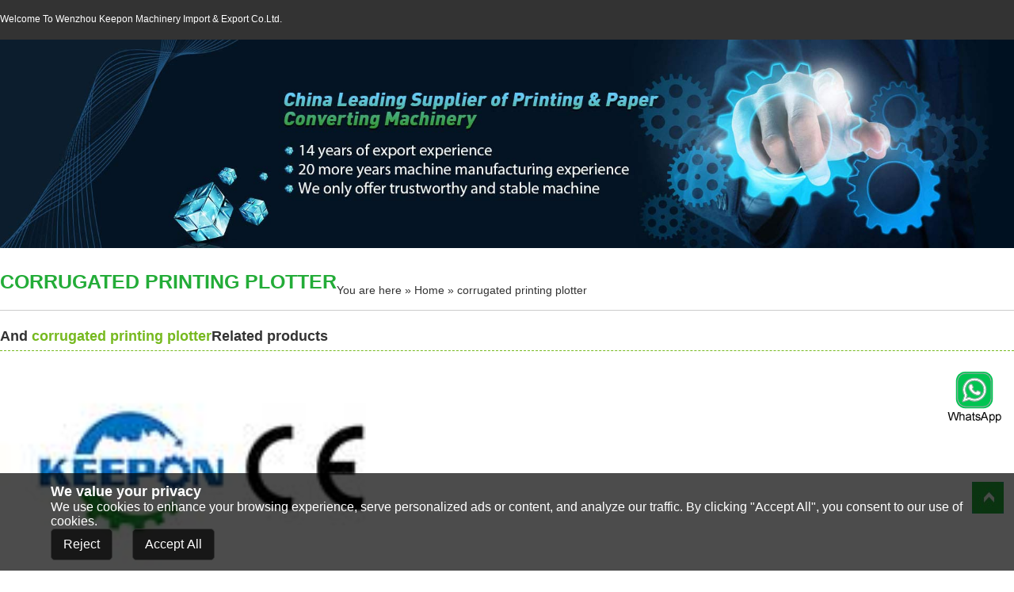

--- FILE ---
content_type: text/html; charset=utf-8
request_url: https://www.keeponmachinery.com/tag/48/corrugated%20printing%20plotter
body_size: 5182
content:
<!DOCTYPE html><html><head><title>Keyword association-Wenzhou Keepon Machinery Import &amp; Export Co.Ltd.</title><meta http-equiv="X-UA-Compatible" content="IE=edge,Chrome=1" /><meta name="applicable-device" content="pc,mobile" /><meta http-equiv="Content-Type" content="text/html; charset=utf-8" /><meta name="viewport" content="width=device-width, initial-scale=1.0, maximum-scale=1.0, user-scalable=0" /><meta name="apple-mobile-web-app-capable" content="yes" /><meta name="apple-mobile-web-app-status-bar-style" content="black" /><meta name="format-detection" content="telephone=no" /><link href="/favicon.ico" rel="icon" type="image/x-icon" /><link href="/favicon.ico" rel="shortcut icon" type="image/vnd.microsoft.icon" /><!--[if IE]><script src="/Template/Default/Scripts/html5.js" type="text/javascript"></script><![endif]--><script>(function(w,d,s,l,i){w[l]=w[l]||[];w[l].push({'gtm.start':new Date().getTime(),event:'gtm.js'});var f=d.getElementsByTagName(s)[0],j=d.createElement(s),dl=l!='dataLayer'?'&l='+l:'';j.async=true;j.src='https://www.googletagmanager.com/gtm.js?id='+i+dl;f.parentNode.insertBefore(j,f);})(window,document,'script','dataLayer','GTM-NJRXQ5J');</script><meta name="keywords" content="Keyword association,Wenzhou Keepon Machinery Import &amp;amp; Export Co.Ltd." /><meta name="description" content="Keyword association,Wenzhou Keepon Machinery Import &amp;amp; Export Co.Ltd." /><link href="/Template/Default/css/style.css" rel="stylesheet" type="text/css" /></head><body><noscript><iframe src="https://www.googletagmanager.com/ns.html?id=GTM-NJRXQ5J"height="0" width="0" style="display:none;visibility:hidden"></iframe></noscript><div class="container-fluid" id="top"><div class="container"><div class="row"><div class="col-md-6 col-sm-12 col-xs-12" id="topwebname">Welcome to Wenzhou Keepon Machinery Import &amp; Export Co.Ltd.</div><div class="col-md-6 col-sm-12 col-xs-12" id="topfx"><div class="ssou"><form name="keyForm" id="keyForm" action="/productssearch.html" method="post" onsubmit="return keycet();"><input type="text" name="keyword" class="key" placeholder="key words"><button type="submit" class="sub"><i class="fa fa-search"></i></button></form></div><a href="javascript:;" style="padding: 0; border-bottom: 0;" class="fasearch"><i class="fa fa-search" id="fa-search" style="margin-top: 10px;"></i></a><a href="https://mobile.twitter.com/KeeponMachinery"><i class="fa fa-twitter"></i></a><a href="skype:jackli2002?chat"><i class="fa fa-skype"></i></a><a href="https://www.facebook.com/Keepon-Machinery-489699191510581/?modal=admin_todo_tour"><i class="fa fa-facebook"></i></a><a href="https://www.youtube.com/channel/UCXwPcPj0HO3a0588chYzLcQ?view_as=subscriber"><i class="fa fa-youtube"></i></a><a href="http://www.linkedin.com/company/keeponmachinery/"><i class="fa fa-linkedin"></i></a><a href="javascript:;" id="weixin" style=" position:relative;" class="hidden"><i class="fa fa-weixin"></i><div class="weixin"><img src="/template/default/images/weixin.jpg" /></div></a></div></div></div></div><div class="container-fluid" id="bframe"><div class="row"><div id="bar"><a target="_blank" href=""><img src="/UploadFiles/2021-10-2/00-100750.jpg" alt="产品中心" /></a></div></div></div><div class="container-fluid" id="ntframe"><div class="row"><div class="container" id="main"><div class="col-md-12 col-sm-9 col-xs-12"><div class="col-md-12 col-sm-12 col-xs-12 text-right" id="location"><h2 class="pull-left"><span class="icon icon-puzzle-piece"></span>corrugated printing plotter</h2><p><span class="icon  icon-paw"></span> You are here &raquo; <a href="/">Home</a> &raquo; corrugated printing plotter</p><em></em></div><div class="col-md-12 col-sm-12 col-xs-12" id="content"><div class="taglist_show"><strong>And <b>corrugated printing plotter</b>Related products</strong><div class="row"><div class="col-md-3 col-sm-3 col-xs-6"><div class="thumbnail"><div class="ptp_img"><a target="_blank" href="/products/corrugated-board-digital-printing-machine.html"><img src="/UploadFiles/SmallImages/主图--161814.jpg" alt="Corrugated Board Digital Printing Machine" /></a></div><div class="pwz_tit"><a target="_blank" href="/products/corrugated-board-digital-printing-machine.html"><h4>Corrugated Board Digital Printing Machine</h4></a></div></div></div></div></div></div></div></div></div></div><div class="container-fluid" id="footer"><div class="container"><div class="row"><div class="col-md-3 col-sm-12 col-xs-12 pull-img"><div class="f1"><span><img src="/Template/Default/images/footlogo.jpg" /></span><p>Wenzhou Keepon Machinery Import&Export Co.,Ltd is a joint venture of 19 machinery manufactures. </p><img src="/Template/Default/images/1_10.jpg" /></div></div><div class="col-md-3 col-sm-12 col-xs-12"><div class="f2"><h3>About</h3><dl><a href="/aboutus.html">Company Profile</a></dl><dl><a href="/certificate.html">Certificate</a></dl><dl><a href="/workshop.html">Workshop</a></dl><dl><a href="/service.html">Service</a></dl><dl><a href="/video.html">Video</a></dl><dl><a href="/news.html">News</a></dl><dl><a href="/feedback.html">Leave a Message</a></dl></div></div><div class="col-md-3 col-sm-12 col-xs-12"><div class="f3"><h3>Products</h3><dl><a href="/category/paper-sheeting-machines.html">Paper Sheeting Machines</a></dl><dl><a href="/category/automatic-die-cutting-machines.html">Automatic Die Cutting Machines</a></dl><dl><a href="/category/slitter-rewinders.html">Slitter Rewinders</a></dl><dl><a href="/category/paper-tube-making-machines.html">Paper Tube Making Machines</a></dl><dl><a href="/category/label-making-machines.html">Label Making Machines</a></dl><dl><a href="/category/thermal-laminating-machines.html">Thermal Laminating Machines</a></dl><dl><a href="/category/hardboard-production-line.html">Hardboard Production Line</a></dl><dl><a href="/category/paper-roll-saw-cutting-machine.html">Paper Roll Saw Cutting Machine</a></dl><dl><a href="/category/corrugated-board-related-machines.html">Corrugated Board Related Machines</a></dl><dl><a href="/category/paper-case-making-machine.html">Paper Case Making Machine</a></dl></div></div><div class="col-md-3 col-sm-12 col-xs-12"><div class="f4"><h3>Contact Us</h3><dl><a href="https://www.facebook.com/Keepon-Machinery-489699191510581/?modal=admin_todo_tour"><i class="fa fa-facebook"></i></a><a href="https://mobile.twitter.com/KeeponMachinery"><i class="fa fa-twitter"></i></a><a href="http://www.linkedin.com/company/keeponmachinery/"><i class="fa fa-linkedin"></i></a><a href="https://plus.google.com/u/0/b/102487702681944374253/108110478701203563901"><i class="fa fa-google-plus"></i></a><a href="skype:jackli2002?chat"><i class="fa fa-skype"></i></a></dl><dl>Tel:+86-577-88932893</dl><dl>Fax:+86-577-88932793</dl><dl>E-mail:<a href="mailto:sales@keeponmachinery.com">sales@keeponmachinery.com</a></dl><dl>E-mail:<a href="mailto:jackli2002@vip.sina.com">jackli2002@vip.sina.com</a></dl><dl>Skype:<a href="skype:jackli2002?chat">jackli2002</a></dl><dl>Address:No.24 Plant of Liming Industrial zone,Xincheng, Wenzhou city, China.</dl></div></div><div class="ff1"><span><img src="/Template/Default/images/footlogo.jpg" /></span><p>Wenzhou Keepon Machinery Import&Export Co.,Ltd is a joint venture of 19 machinery manufactures. </p><img src="/Template/Default/images/1_10.jpg" /></div><div class="ff2"><h3>About</h3><dl><a href="/aboutus.html">Company Profile</a></dl><dl><a href="/certificate.html">Certificate</a></dl><dl><a href="/workshop.html">Workshop</a></dl><dl><a href="/service.html">Service</a></dl><dl><a href="/video.html">Video</a></dl><dl><a href="/news.html">News</a></dl><dl><a href="/feedback.html">Leave a Message</a></dl></div><div class="ff3"><h3>Products</h3><dl><a href="/category/paper-sheeting-machines.html">Paper Sheeting Machines</a></dl><dl><a href="/category/automatic-die-cutting-machines.html">Automatic Die Cutting Machines</a></dl><dl><a href="/category/slitter-rewinders.html">Slitter Rewinders</a></dl><dl><a href="/category/paper-tube-making-machines.html">Paper Tube Making Machines</a></dl><dl><a href="/category/label-making-machines.html">Label Making Machines</a></dl><dl><a href="/category/thermal-laminating-machines.html">Thermal Laminating Machines</a></dl><dl><a href="/category/hardboard-production-line.html">Hardboard Production Line</a></dl><dl><a href="/category/paper-roll-saw-cutting-machine.html">Paper Roll Saw Cutting Machine</a></dl><dl><a href="/category/corrugated-board-related-machines.html">Corrugated Board Related Machines</a></dl><dl><a href="/category/paper-case-making-machine.html">Paper Case Making Machine</a></dl></div><div class="ff4"><h3>Contact Us</h3><dl><a href="https://www.facebook.com/Keepon-Machinery-489699191510581/?modal=admin_todo_tour"><i class="fa fa-facebook"></i></a><a href="https://mobile.twitter.com/KeeponMachinery"><i class="fa fa-twitter"></i></a><a href="http://www.linkedin.com/company/keeponmachinery/"><i class="fa fa-linkedin"></i></a><a href="https://plus.google.com/u/0/b/102487702681944374253/108110478701203563901"><i class="fa fa-google-plus"></i></a><a href="skype:jackli2002?chat"><i class="fa fa-skype"></i></a></dl><dl>Tel:+86-577-88932893</dl><dl>Fax:+86-577-88932793</dl><dl>E-mail:<a href="mailto:sales@keeponmachinery.com">sales@keeponmachinery.com</a></dl><dl>E-mail:<a href="mailto:jackli2002@vip.sina.com">jackli2002@vip.sina.com</a></dl><dl>Skype:<a href="skype:jackli2002?chat">jackli2002</a></dl><dl>Address:No.24 Plant of Liming Industrial zone,Xincheng, Wenzhou city, China.</dl></div></div></div><div class="toplink"><a href="#top"><img src="/Template/Default/images/1_11.jpg" /></a></div></div><div class="container-fluid" id="copy"><div class="container"><div class="row">Copyright &copy; Wenzhou Keepon Machinery Import &amp; Export Co.Ltd. |   <a href="/privacypolicy.html">Privacy Policy</a>  |  <a href="/sitemaps.html">Sitemaps</a>  |  <a href="/sitemap.xml" target="_blank">XML</a> <a href="http://www.otree.cn" style=" color:transparent;" target="_blank">Powered by:Otree</a></div></div></div><link href="/Template/Default/css/font-awesome.min.css" rel="stylesheet"><script src="/Template/Default/Scripts/jquery.min.js"></script><script src="/Template/Default/Scripts/swiper.min.js"></script><script src="/Template/Default/Scripts/bootstrap.min.js" type="text/javascript"></script><script src="/Template/Default/Scripts/jquery.bootstrap.newsbox.min.js" type="text/javascript"></script><!--[if IE]><script src="/Template/Default/Scripts/html5.js" type="text/javascript"></script><![endif]--><script>$(document).ready(function () {var trigger = $('.hamburger'),overlay = $('.overlay'),isClosed = false;trigger.click(function () {hamburger_cross();});function hamburger_cross() {if (isClosed == true) {overlay.hide();trigger.removeClass('is-open');trigger.addClass('is-closed');isClosed = false;} else {overlay.show();trigger.removeClass('is-closed');trigger.addClass('is-open');isClosed = true;}}$('[data-toggle="offcanvas"]').click(function () {$('#wrapper').toggleClass('toggled');});});</script><script type="text/javascript">function keycet() {if (document.keyForm.keyword.value == "" || document.keyForm.keyword.value == "key words") {alert("Please enter a keyword!");keyForm.keyword.focus();return false;}}$(document).ready(function () {$(".fasearch").click(function () {$(".ssou").toggle();$("#fa-search").toggleClass("fa-search fa-times")});$("#weixin").click(function () {$(".weixin").toggle();});//下了能点击链接$(document).on("click", ".dropdown-toggle", function () {if ($(window).width() > 767)if ($(this).attr('href')) window.location = $(this).attr('href');});//点击下拉变hover$('li.dropdown').mouseover(function () {$(this).addClass('open');}).mouseout(function () { $(this).removeClass('open'); });});</script><script type="text/javascript">function Isyx(yx) {var reyx = /^([a-zA-Z0-9_-])+@([a-zA-Z0-9_-])+(.[a-zA-Z0-9_-])+/;return (reyx.test(yx));}</script><div class="whatsapptel "><a href="https://api.whatsapp.com/send?phone=8613738392209&text=Hello"><img src="/Template/Default/images/whatsapp.png" /></a></div><style>.whatsapptel{ position:fixed; right:15px; bottom:25%; z-index:10;}</style><style>.GoogleCookie{display:block; position:fixed;bottom: 0px;  left:0px; width:100%; background:rgba(0,0,0,0.7);animation:myfirst 1.5s;-webkit-animation:myfirst 1.5s;z-index:999; }.GoogleCookie .txt{display:block; padding:1% 5%;}.GoogleCookie .txt h4{font-size:18px!important; font-weight:bold; display:block; color:#fff!important;}.GoogleCookie .txt p{font-size:16px!important; display:block;color:#fff!important;}.GoogleCookie .txt button{padding:10px 15px; font-size:16px; background:rgba(0,0,0,0.7);color:#fff!important; border:solid 1px #333333; border-radius:5px; cursor:pointer;}.GoogleCookie .txt button:last-child{margin-left:25px;}@keyframes myfirst {from {bottom: -250px;}to {bottom: 0px;}}@-webkit-keyframes myfirst {from {bottom: -250px;}to {bottom: 0px;}}.OpenGoogleCookie{position:fixed;bottom:25px; right:0px;z-index:9999; width:50px; height:50px; display:none;}.OpenGoogleCookie a{ width:50px; height:50px; cursor:pointer;}.OpenGoogleCookie a img{display:block; width:50px; height:50px;}.OpenGoogleCookie a:hover p{display:block;}.OpenGoogleCookie p {position: absolute;right: 50px;top:0px;width: 160px; display:none;}.OpenGoogleCookie p span{float:right; width:140px; color: #dddddd;font-size: 12px!important;text-align: center;line-height: 2em; background:#333; }.OpenGoogleCookie p i{float:right; margin-right:0px; border-style: solid; border-color: transparent; border-width: 12px 0 12px 12px; border-left-color: #333; }@media (min-width:1px) and (max-width:768px){.GoogleCookie{bottom: 50px;}.OpenGoogleCookie{bottom:50px} }</style><script src="https://yizhantongimage.oss-us-west-1.aliyuncs.com/ManageCoolie/jquery.cookie.js"></script><script>$(document).ready(function () {if ($.cookie("managecookie") != null) {$(".GoogleCookie").hide();$(".OpenGoogleCookie").show();} else {$(".GoogleCookie").show();$(".OpenGoogleCookie").hide();}//拒绝$("#btnGC1").click(function () {if ($.cookie("managecookie") != null || $.cookie("managecookie") != "") {$.cookie("managecookie", "0");} else {$.cookie('managecookie', '0', { expires: 7, path: '/', domain: window.location.hostname, secure: false });}$(".GoogleCookie").hide();$(".OpenGoogleCookie").show();})///接受$("#btnGC2").click(function () {if ($.cookie("managecookie") != null || $.cookie("managecookie") != "") {$.cookie("managecookie", "1");} else {$.cookie('managecookie', '1', { expires: 7, path: '/', domain: window.location.hostname, secure: false });}$(".GoogleCookie").hide();$(".OpenGoogleCookie").show();})$("#btnOpGC").click(function () {$(".GoogleCookie").show();$(".OpenGoogleCookie").hide();})})</script><div class="GoogleCookie"><div class="txt"><h4>We value your privacy</h4><p>We use cookies to enhance your browsing experience, serve personalized ads or content, and analyze our traffic. By clicking "Accept All", you consent to our use of cookies.</p><button class="btnGC1" id="btnGC1">Reject</button><button class="btnGC2" id="btnGC2">Accept All</button></div></div><div class="OpenGoogleCookie"><a class="btnOpGC" id="btnOpGC"><img src="https://yizhantongimage.oss-us-west-1.aliyuncs.com/ManageCoolie/GCimg.png" alt="Consent Preferences"/><p><i class="triangle"></i><span>Consent Preferences</span></p></a></div></body></html>

--- FILE ---
content_type: text/css
request_url: https://www.keeponmachinery.com/Template/Default/css/style.css
body_size: 8785
content:
@charset "utf-8";
body{overflow-x:hidden;background-color:#fff;font-family:Arial,Helvetica,sans-serif}
a{outline:medium none;color:#333;text-decoration:none}
a:link,a:visited{text-decoration:none}
a:hover{color:#a10c10;text-decoration:none}
img,li{border:0}
.clear{float:left;clear:both;width:100%;height:auto;line-height:0}
*{margin:0;padding:0}
ul{list-style-type:none}
dd,dt,h5,img,li,ul{margin:0;padding:0}
b,body,dd,div,dl,dt,form,h1,h2,h3,h4,h5,h6,html,img,input,li,p,pre,td,ul{margin:0 auto;padding:0}
body,td,th{font-size:12px;font-family:Arial,Helvetica,sans-serif}
h3,input{border:0;font-family:Arial,Helvetica,sans-serif}
.pull-img img{max-width:100%}
#top{position:relative;z-index:9999;height:50px;background:#333;line-height:49px;overflow:hidden}
@media screen and (min-width:1px) and (max-width:1000px){#top{height:auto}
}
#topwebname{color:#fff;text-align:left;text-transform:capitalize}
#topfx{text-align:right}
#topfx a i{display:inline-block;width:28px;height:28px;border-radius:50%;color:#fff;text-align:center;font-size:16px;line-height:28px}
#topfx a:nth-child(3) i{margin-right:5px;background:#6cf}
#topfx a:nth-child(4) i{margin-right:5px;background:#09c}
#topfx a:nth-child(5) i{margin-right:5px;background:#66c}
#topfx a:nth-child(6) i{margin-right:5px;background:#f63}
#topfx a:nth-child(7) i{margin-right:5px;background:#39c}
#topfx a:nth-child(8) i{background:#393}
.weixin{position:absolute;top:33px;right:0;z-index:999;display:none;width:300px;height:auto}
.weixin img{width:100%}
@media screen and (min-width:1px) and (max-width:1000px){#topwebname{text-align:center;line-height:24px}
#topfx{text-align:center}
}
.indexheader{background:url(../images/header_bg.jpg)}
#header{float:left;width:100%;height:auto;border-bottom:1px solid #fff; position:relative; z-index:77;}
@media screen and (min-width:1px) and (max-width:1000px){#header{position:inherit;top:0;float:inherit}
}
#logo img{margin-left:30px;max-width:100%}
@media screen and (min-width:1px) and (max-width:768px){#logo{margin-left:15px}
}
.navbar-nav{margin-top:10px}
.navbar-default .navbar-nav>li{padding:0PX 2PX}
.navbar-default .navbar-nav>li>a{padding:37px 26px 38px 26px;color:#fff;text-transform:uppercase;font-weight:700;font-size:16px}
.navbar-default .navbar-nav>li>a:hover{margin-bottom:-3px;border-bottom:3px solid #393;border-radius:5px 5px 0 0}
.navbar-default .navbar-nav>li>a.active{margin-bottom:-3px;border-bottom:3px solid #393;border-radius:5px 5px 0 0}
.dropdown-menu{min-width:200PX;background:#393}
.dropdown-menu li a{font-size:16px;line-height:30px}
@media screen and (min-width:1290px) and (max-width:1371px){.navbar-nav{margin-left:15px}
.navbar-default .navbar-nav>li>a{padding:37px 15px 38px 15px}
}
@media screen and (min-width:1180px) and (max-width:1290px){.navbar-nav{margin-left:0}
.navbar-default .navbar-nav>li>a{padding:37px 15px 38px 15px}
}
@media screen and (min-width:1000px) and (max-width:1180px){.navbar-nav{margin-left:0}
.navbar-default .navbar-nav>li>a{padding:37px 15px 38px 15px;font-size:14px}
}
.ssou{float:left;display:none;margin-top:10px;width:300px;height:auto}
.key{float:left;padding-left:10px;width:80%;height:30px;border:0;border-right:1px solid #ccc;border-bottom-left-radius:10px;border-top-left-radius:10px;background:#fff;color:#333;line-height:30px}
.key::-webkit-input-placeholder{color:#333}
.key:-moz-placeholder{color:#333}
.key::-moz-placeholder{color:#333}
.key:-ms-input-placeholder{color:#333}
.sub{float:left;width:20%;height:30px;border:0;border-top-right-radius:10px;border-bottom-right-radius:10px;background:#fff;line-height:30px}
.sub i{color:#000;font-size:16px}
#bframe img{width:100%}
#output{padding:60px 0;background:#f6f6f6}
#output h3{text-align:center;text-transform:uppercase;font-weight:inherit;font-weight:400;font-size:30px}
#output h3 em{color:#0071bd;font-weight:700;font-style:normal}
.gd{float:left;margin-top:30px;width:1184px}
.gd .blk_28{position:relative;width:1184px;ZOOM:1}
.gd .blk_28 .Cont{float:left;margin-left:44px;height:auto;WIDTH:1096px}
.gd .blk_28 #LeftArr1{position:absolute;top:142px;left:-5px;z-index:999;float:left;width:45px;height:62px;background:url(../images/gdan.png) no-repeat center center;cursor:pointer}
.gd .blk_28 #RightArr1{position:absolute;top:142px;right:-2px;z-index:999;float:right;width:45px;height:62px;background:url(../images/gdan1.png) no-repeat center center;cursor:pointer}
#output .output{display:none;margin-top:30px}
#output .ipto{float:left;overflow:hidden;margin-right:30px;width:250px;height:auto;background:#fff}
#output .ipti{float:left;margin-bottom:15px;width:100%;height:auto;border-bottom:1px solid #ccc}
#output .ipti img{width:100%}
#output .iptz{float:left;margin-bottom:10px;padding-bottom:35px;width:100%;height:auto;box-shadow:0 10px 10px #ccc;text-align:center}
#output .iptz h5{float:left;overflow:hidden;margin-bottom:10px;width:100%;height:48px;font-weight:700;font-size:14px;line-height:24px}
#output .iptz span{padding:5px 15px;border:2px solid #ccc;border-radius:20px;font-size:14px}
#output .iptz span a{color:#666}
#output .ipto:hover .iptz span{border-color:#393}
@media screen and (min-width:1px) and (max-width:1210px){.gd{display:none}
#output .ipto{overflow:inherit;margin-right:0;margin-bottom:10px;width:100%;box-shadow:0 10px 10px #ccc}
#output .output{display:block}
#output .iptz{margin-bottom:0;box-shadow:none}
}
#summary{padding-top:104px;height:937px;background:url(../images/1_01.jpg) no-repeat top center #fff}
#summary #summary_R h3{margin-top:5px;padding-left:15px;height:36px;background:url(../images/1_03.jpg) no-repeat;text-transform:uppercase;font-size:18px;line-height:36px}
#summary #summary_R p{float:left;overflow:hidden;margin-top:20px;padding-left:10px;width:100%;height:180px;font-size:14px;line-height:30px}
#summary #summary_R img{margin-top:40px}
#summary #summary_L1{margin-top:22px}
#summary #summary_L1 h3{margin-top:5px;padding-right:15px;height:36px;background:url(../images/1_05.jpg) no-repeat right;text-align:right;text-transform:uppercase;font-size:18px;line-height:36px}
#summary #summary_L1 p{float:left;overflow:hidden;margin-top:20px;padding-right:10px;width:100%;height:210px;font-size:14px;line-height:30px}
#summary #summary_L1 img{margin-top:40px}
#summary #summary_R1{margin-top:22px}
#summary #summary_R1 .ipto{float:left;width:100%;max-height:333px}
#summary #summary_R1 .ipti{position:relative;float:left;overflow:hidden;width:100%;max-height:333px;text-align:center}
#summary #summary_R1 .ipti img{position:relative;z-index:9;width:562px;height:333px}
#summary #summary_R1 .iptz{position:absolute;top:0;left:0;z-index:10;float:left;width:100%;height:100%;background:url(../images/1_06.png) no-repeat top center}
@media screen and (min-width:1px) and (max-width:768px){#summary{height:auto}
#summary #summary_R1{margin-bottom:30px}
#summary #summary_R1 .ipti img{width:345px;height:204px}
#summary #summary_R1 .iptz{width:345px;height:204px;background-size:100% 100%}
}
#produce{padding:60px 0 60px 0;background:#f6f6f6}
#produce h3{margin-bottom:30px;text-align:center;text-transform:uppercase;font-weight:inherit;font-weight:400;font-size:30px}
#produce h3 em{color:#0071bd;font-weight:700;font-style:normal}
#produce .ipto{position:relative;float:left;margin-bottom:30px;width:100%;height:auto;border:1px solid #dfdfdf;background:#fff}
#produce .ipti{float:left;margin-bottom:15px;width:100%;height:auto;border-bottom:1px solid #ccc}
#produce .ipti img{width:100%}
#produce .iptz{float:left;overflow:hidden;margin-bottom:5px;width:100%;height:36px;text-align:center;font-weight:700;line-height:18px}
#produce .iptohover{position:absolute;top:0;left:0;z-index:8;float:left;display:none;padding:10%;width:100%;height:100%;text-align:center}
#produce .iptp{position:absolute;top:0;left:0;z-index:9;float:left;width:100%;height:100%;background:#2eb042;opacity:.9;-moz-opacity:.9;-khtml-opacity:.9}
#produce .iptphover_z{position:relative;z-index:10;float:left;overflow:hidden;width:100%;height:36px;text-align:center;line-height:18px}
#produce .iptphover_z a{color:#fff}
#produce .iptphover_p{position:relative;z-index:10;float:left;overflow:hidden;margin-top:10px;margin-bottom:20px;width:100%;height:144px;color:#fff;text-align:center;line-height:24px}
#produce .iptohover span{position:relative;z-index:10;padding:5px 15px;border:2px solid #fff;border-radius:20px;font-size:14px}
#produce .iptohover span a{color:#fff}
#produce .ipto:hover .iptohover{display:block}
#produce .ipto:hover .iptz a{display:none}
@media screen and (min-width:1px) and (max-width:768px){#produce .iptphover_z{margin-bottom:20px}
}
#info{padding:60px 0;height:477px;background:url(../images/1_09.jpg) no-repeat top center #f4f4f4;text-align:center}
#info h3{margin-bottom:30px;text-align:center;text-transform:uppercase;font-weight:inherit;font-weight:400;font-size:30px}
#info h3 em{color:#0071bd;font-weight:700;font-style:normal}
#info .info{float:left;margin-bottom:10px;padding:5px;width:100%;height:auto;border:1px solid transparent;text-align:left}
#info .info_i{float:left;width:20%;height:auto}
#info .info_i img{width:100%}
#info .info_z{float:right;width:75%;height:auto}
#info .info_z h5{float:left;overflow:hidden;margin-bottom:10px;width:100%;height:18px;text-transform:capitalize;font-weight:700;font-size:14px;line-height:18px}
#info .info_z p{float:left;overflow:hidden;width:100%;height:36px;color:#666;line-height:18px}
#info .info_z span{float:left;margin-top:10px;width:100%;height:auto}
#info .info:hover{border:1px solid #393}
#info .code{float:left;margin-top:25px;width:100%;height:auto}
#info .code code{padding:10px 30px;background:#23ac38;color:#fff;font-size:14px;font-family:Arial,Helvetica,sans-serif}
@media screen and (min-width:1px) and (max-width:768px){#info{height:auto}
}
#footer{position:relative;padding:60px 0;background:#4484cc}
.f1{float:left;display:none;width:100%;height:auto;text-transform:capitalize}
.f1 span{float:left;margin-bottom:30px;width:100%;height:auto;text-align:center}
.f1 p{float:left;margin-bottom:20px;width:100%;height:auto;color:#fff;text-align:left;font-size:14px;line-height:24px}
.f2{float:left;display:none;width:100%;height:auto;text-transform:capitalize}
.f2 h3{float:left;margin-bottom:20px;width:100%;height:auto;color:#fff;text-transform:uppercase;font-weight:700;font-size:24px}
.f2 dl{float:left;width:100%;height:auto;font-size:14px;line-height:30px}
.f2 dl a{display:block;color:#fff}
.f2 dl a:hover{padding-left:5px}
.f3{float:left;display:none;width:100%;height:auto;text-transform:capitalize}
.f3 h3{float:left;margin-bottom:20px;width:100%;height:auto;color:#fff;text-transform:uppercase;font-weight:700;font-size:24px}
.f3 dl{float:left;width:100%;height:auto;font-size:14px;line-height:30px}
.f3 dl a{display:block;color:#fff}
.f3 dl a:hover{padding-left:5px}
.f4{float:left;display:none;width:100%;height:auto}
.f4 h3{float:left;margin-bottom:20px;width:100%;height:auto;color:#fff;text-transform:uppercase;font-weight:700;font-size:24px}
.f4 dl{float:left;width:100%;height:auto;color:#fff;font-size:14px;line-height:30px}
.f4 dl a{color:#fff}
.f4 dl a i{display:inline-block;margin-bottom:15px;width:28px;height:28px;color:#fff;text-align:center;font-size:16px;line-height:28px}
.f4 dl a:first-child i{margin-right:5px;background:#40599f}
.f4 dl a:nth-child(2) i{margin-right:5px;background:#2885ce}
.f4 dl a:nth-child(3) i{margin-right:5px;background:#3c6fa3}
.f4 dl a:nth-child(4) i{margin-right:5px;background:#d63f29}
.f4 dl a:nth-child(5) i{margin-right:5px;background:#2786cf}
.f4 dl a:nth-child(6) i{background:#bd3622}
.f4 dl a:hover{padding-left:5px}
.ff1{float:left;width:285px;height:auto;text-transform:capitalize}
.ff1 span{float:left;margin-bottom:30px;width:100%;height:auto;text-align:center}
.ff1 p{float:left;margin-bottom:20px;width:100%;height:auto;color:#fff;text-align:left;font-size:14px;line-height:24px}
.ff1 img{max-width:100%}
.ff2{float:left;margin-left:73.33px;width:130px;height:auto;text-transform:capitalize}
.ff2 h3{float:left;margin-bottom:20px;width:100%;height:auto;color:#fff;text-transform:uppercase;font-weight:700;font-size:24px}
.ff2 dl{float:left;width:100%;height:auto;font-size:14px;line-height:30px}
.ff2 dl a{display:block;color:#fff}
.ff2 dl a:hover{padding-left:5px}
.ff3{float:left;margin-left:73.33px;width:265px;height:auto;text-transform:capitalize}
.ff3 h3{float:left;margin-bottom:20px;width:100%;height:auto;color:#fff;text-transform:uppercase;font-weight:700;font-size:24px}
.ff3 dl{float:left;width:100%;height:auto;font-size:14px;line-height:30px}
.ff3 dl a{display:block;color:#fff}
.ff3 dl a:hover{padding-left:5px}
.ff4{float:right;width:300px;height:auto}
.ff4 h3{float:left;margin-bottom:20px;width:100%;height:auto;color:#fff;text-transform:uppercase;font-weight:700;font-size:24px}
.ff4 dl{float:left;width:100%;height:auto;color:#fff;font-size:14px;line-height:30px}
.ff4 dl a{color:#fff}
.ff4 dl a i{display:inline-block;margin-bottom:15px;width:28px;height:28px;color:#fff;text-align:center;font-size:16px;line-height:28px}
.ff4 dl a:first-child i{margin-right:5px;background:#40599f}
.ff4 dl a:nth-child(2) i{margin-right:5px;background:#0c94ff}
.ff4 dl a:nth-child(3) i{margin-right:5px;background:#3c6fa3}
.ff4 dl a:nth-child(4) i{margin-right:5px;background:#d63f29}
.ff4 dl a:nth-child(5) i{margin-right:5px;background:#3eaff1a3}
.ff4 dl a:nth-child(6) i{background:#bd3622}
.ff4 dl a:hover{padding-left:5px}
@media screen and (min-width:1px) and (max-width:1200px){.f1{display:block}
.f2{display:block}
.f3{display:block}
.f4{display:block}
.ff1{display:none}
.ff2{display:none}
.ff3{display:none}
.ff4{display:none}
}
#copy{padding:5px 0;background:#37383d;color:#fff;text-align:center;text-transform:capitalize;line-height:32px}
#copy a{color:#fff}
.toplink{position:fixed;right:1%;bottom:10%;z-index:15;width:40px;height:40px}
@media screen and (min-width:1px) and (max-width:768px){.toplink{bottom:5%}
}
#ntframe .container{background:#fff}
#bar img{width:100%;height:auto}
#main{padding-bottom:50px;background:url(../images/nei_bg.jpg)}
@media screen and (min-width:1px) and (max-width:768px){#ntframe{padding:0}
#main{margin:0}
}
#left_nav{overflow:inherit;margin-top:25px;padding-bottom:20px;box-shadow:0 10px 15px #f1f1f1}
.lbt{display:block;margin-bottom:5px;padding:5px 0;padding-left:10px;border-left:20px solid #23ac38;background:#0071bd}
.lbt h3{color:#fff;font-weight:700;font-size:23px;font-family:Arial,Tahoma,Helvetica,sans-serif;line-height:74px}
.lbt h3 span{margin-right:10px;margin-left:10px}
.lmb img{max-width:100%}
.lmb ul{display:block}
.lmb ul li{display:block;margin-bottom:5px}
.lmb ul li a{display:block;padding:3% 0 3% 5%;background:#d5d5d5;color:#333;text-transform:capitalize;font-size:16px}
.lmb ul li a.hover{border-left:20px solid #0071bd;background:#23ac38;color:#fff}
.lmb ul li a:hover{border-left:20px solid #0071bd;background:#9ce4a7;color:#fff}
.lmb ul li ul li{display:block}
.lmb ul li ul li a{display:block;display:block;padding:2% 0 2% 5%;padding-left:40px;border-bottom:1px dashed #ccc;border-left:0;background:#fff;color:#666;font-size:12px;font-family:Arial,Helvetica,sans-serif}
.lmb ul li ul li a i{padding-right:10px}
.lmb ul li ul li a.hover{padding-left:40px;border-left:0;background:#9ce4a7;color:#fff}
.lmb ul li ul li a:hover{padding-left:40px;border-left:0;background:#9ce4a7;color:#fff}
.lmb ul li ul li ul li{display:block}
.lmb ul li ul li ul li a{display:block;display:block;padding:2% 0 2% 22%;background:#fff;color:#666;text-transform:capitalize;font-size:12px;font-family:Arial,Helvetica,sans-serif}
.lmb ul li ul li ul li a.hover{background:#c00 url(../images/1_03_1.png) no-repeat 15% center;color:#fff}
.lmb ul li ul li ul li a:hover{background:#c00 url(../images/1_03_1.png) no-repeat 15% center;color:#fff}
@media screen and (min-width:1px) and (max-width:768px){#left_nav{margin-top:0}
.lbt{margin-top:5px;padding:0;border-radius:5px}
.lbt h3{padding-left:5%;font-size:18px;line-height:40px}
.lbt h3 span{margin-left:20px}
#lnr{position:relative;z-index:999}
#lnr ul{position:relative;z-index:9999;margin:0;width:100%;background:#fff}
}
#left_cases{position:relative;overflow:hidden;margin-top:10px}
#left_cases img{width:100%;height:auto}
#left_cases p{position:absolute;top:0;left:0;display:none;padding:20% 10%;width:100%;height:100%;background:url(../images/bg_6.png);color:#fff;font-weight:700;font-size:16px}
#left_cases:hover p{display:block;animation:myfirst 2s;-moz-animation:myfirst 2s;-webkit-animation:myfirst 2s;-o-animation:myfirst 2s}
@keyframes myfirst{0%{top:100%}
100%{top:0}
}
@-moz-keyframes myfirst{0%{top:100%}
100%{top:0}
}
@-webkit-keyframes myfirst{0%{top:100%}
100%{top:0}
}
@-o-keyframes myfirst{0%{top:100%}
100%{top:0}
}
.Pcarousel{float:left;padding-top:5px;width:397px}
.Pcarousel .prev{float:left;display:block;overflow:hidden;padding-top:5px;width:14px;height:92px;background:url(../images/pro-left.gif) no-repeat left center;text-decoration:none;cursor:pointer}
.Pcarousel .next{float:right;display:block;overflow:hidden;padding-top:5px;width:14px;height:92px;background:url(../images/pro-right.gif) no-repeat left center;text-decoration:none;cursor:pointer}
.jCarouselLite{float:left;overflow:hidden;margin-left:25px;padding-top:2px;padding-left:30px;width:367px;height:92px}
.jCarouselLite LI{float:left;padding-right:10px;width:100px;height:auto;text-align:center}
.jCarouselLite LI img{float:left;width:100%;height:100%;border:solid 1px #eaeaea}
@media screen and (min-width:1px) and (max-width:1185px){.Pcarousel{width:100%}
}
#left_cases_tit{border-bottom:solid 1px #ccc}
#left_cases_tit h3{color:#288685;font-family:Arial,Helvetica,sans-serif}
#left_news_tit{margin:20px auto;border-bottom:solid 1px #ccc}
#left_news_tit h3{color:#333;font-family:Arial,Helvetica,sans-serif}
#left_news .media{float:left;overflow:hidden;width:100%;height:32px;line-height:32px}
#left_news .media .media-heading{float:left;overflow:hidden;width:100%;height:32px;line-height:32px}
#left_nav .media-list{margin-top:15px}
#left_nav .media-list a{text-decoration:none}
#left_nav .media-list h4{color:#666;font-size:14px}
#left_nav .media-list .media{border:solid 1px #f1f1f1}
#left_nav .media-list .media:hover{border:solid 1px #ccc;box-shadow:0 0 10px #eaeaea}
#left_nav .media-list .media:hover h4{color:#23ac38}
#left_nav .media-list .media a.media-left{position:relative}
#left_nav .media-list .media a.media-left img{padding-right:10px;max-width:50px}
#left_nav .media-list .media a.media-left span{position:absolute;top:30%;right:0;padding:5px;border-radius:50%;background:#fff;color:#288685;font-size:30px}
#location{margin-top:25px}
#location h2{color:#23ac38;text-transform:uppercase;font-weight:700;font-size:25px}
#location p{color:#333;font-size:14px;line-height:50px}
#location p a{color:#333}
#location p span{font-size:14px}
#location em{display:block;height:1px;background:#ccc}
@media screen and (min-width:1px) and (max-width:768px){#location{text-align:left}
#location h2.pull-left{z-index:2;float:none!important;display:block;font-size:16px}
#location p{display:block;font-size:12px;line-height:16px}
}
#content{margin-top:15px}
#content_remark{margin-bottom:10px}
@media screen and (min-width:1px) and (max-width:768px){#content h2{font-weight:700;font-size:16px}
}
#main_cate .thumbnail{overflow:hidden;text-align:center}
#main_cate .thumbnail img{width:auto;height:263px}
#main_cate .thumbnail h3{margin-top:10px;text-align:center;font-size:18px}
#main_cate .thumbnail p{display:-webkit-box;overflow:hidden;margin:5px;height:60px;color:#666;text-overflow:-o-ellipsis-lastline;text-overflow:ellipsis;font-size:14px;line-height:20px;-webkit-line-clamp:3;-webkit-box-orient:vertical}
#main_cate .thumbnail:hover{box-shadow:0 0 10px #288685}
@media screen and (min-width:1px) and (max-width:768px){#main_cate .thumbnail h3{overflow:hidden;height:36px;font-weight:700;font-size:14px;line-height:18px}
#main_cate .thumbnail img{width:auto;height:80px}
}
#main_pro .thumbnail{overflow:hidden;height:auto;text-align:center}
#main_pro .thumbnail img{float:left;width:100%;height:auto;border-bottom:1px solid #ccc}
#main_pro .thumbnail .caption{float:right;width:100%;text-align:left}
#main_pro .thumbnail h3{overflow:hidden;margin-top:10px;height:36px;color:#333;text-align:left;text-transform:capitalize;font-size:14px;line-height:18px}
#main_pro .thumbnail p{display:-webkit-box;overflow:hidden;margin:5px;height:60px;color:#666;text-overflow:-o-ellipsis-lastline;text-overflow:ellipsis;font-size:12px;line-height:20px;-webkit-line-clamp:3;-webkit-box-orient:vertical}
#main_pro .thumbnail:hover{box-shadow:0 0 10px #23ac38}
@media screen and (min-width:1px) and (max-width:768px){#main_pro .thumbnail h3{font-size:12px}
#main_pro .thumbnail .caption{width:100%}
#main_pro .thumbnail{height:auto}
#main_pro .thumbnail img{width:100%;height:auto}
}
.no-padding{padding:0}
.lianxi a{font-size:14px;line-height:2pc}
.lianxi a img{width:45px;height:45px;margin-right:10px}
.nmb{float:left;margin:10px 0;width:100%}
.table1{float:left;width:100%}
.mubg1{border-right:solid 1px #fff;background:#d5d5d5;color:#333;text-align:center;text-transform:capitalize;font-size:14px;cursor:pointer}
.mubg2{background:#23ac38;color:#fff;text-align:center;text-transform:capitalize;font-size:14px;cursor:pointer}
.mu2_cont{float:left;overflow:hidden;padding-top:5px;width:100%;min-height:80px;color:#666;word-wrap:break-word;font-size:12px;line-height:25px;word-break:normal}
.mu2_cont table{border-collapse:collapse}
.proBigImg{margin-top:25px}
.proBigImg #carousel-bounding-box #myCarousel{margin:0;margin-top:10px}
.proBigImg .carousel-control.left{padding-top:30%;background:0 0;background-image:none;font-size:60px}
.proBigImg .carousel-control.right{padding-top:30%;background:0 0;background-image:none;font-size:60px}
.proBigImg .carousel-control.left:hover{color:#000}
.proBigImg .carousel-control.right:hover{color:#000}
.proBigImg .item{width:100%;height:auto}
.proBigImg .item img{width:100%;height:auto}
rtp{width:98%;height:auto}
.rtp a{float:left;width:100%;height:auto;box-shadow:20px 20px 20px -20px #999}
.rtp a img{float:left;width:100%;height:auto;border:solid 1px #c8c8c8}
#rtp_small_img{float:left;width:100%}
#rtp_small_img a:focus{outline:0}
.navbar-brand{padding:0}
#myCarousel{margin:0}
.carousel-inner .item img{margin:0 auto}
.carousel-control{font-size:100px}
.carousel-controlleft{position:absolute;top:35%;left:0;z-index:9;float:left}
.carousel-controlright{position:absolute;top:35%;right:0;z-index:9;float:right}
#slider-thumbs ul{margin-top:15px}
#slider-thumbs ul li{height:auto}
#slider-thumbs ul li img{width:100%;border:solid 1px #eaeaea;cursor:pointer}
@media screen and (min-width:1px) and (max-width:768px){.proBigImg .carousel-control.left{padding-top:20%}
.proBigImg .carousel-control.right{padding-top:20%}
.proBigImg .item{width:100%;height:auto}
.proBigImg .item img{width:100%;height:auto}
}
@media screen and (min-width:768px) and (max-width:1024px){.proBigImg .carousel-control.left{padding-top:20%}
.proBigImg .carousel-control.right{padding-top:20%}
.proBigImg .item{width:100%;height:auto}
.proBigImg .item img{width:100%;height:auto}
}
.xgeffect{float:left;width:100%;height:auto}
.detailtop{float:left;margin-top:15px;width:100%;border-bottom:2px solid #23ac38}
.detailtop strong{float:left;padding:5px 20px;background:#23ac38;color:#fff;font-size:16px}
.detalist{float:left;padding-top:12px;width:100%}
.pro_left h3{border-bottom:solid 1px #eaeaea;font-weight:700;font-size:16px;line-height:30px}
.pro_left p{font-size:14px;line-height:25px}
.pro_left_show h3{border-bottom:solid 1px #eaeaea;line-height:45px}
.pro_capcp .thumbnail{float:left;width:100%;height:auto}
.pro_capcp .cate_hot_img{float:left;overflow:hidden;width:30%;height:auto;text-align:center}
.pro_capcp .cate_hot_img img{width:100%;height:auto}
@media screen and (min-width:1px) and (max-width:768px){.pro_capcp .cate_hot_img{overflow:hidden;height:auto;text-align:center}
.pro_capcp .cate_hot_img img{width:100%;height:auto}
}
.pro_capcp .hot_info a{text-decoration:none}
.pro_capcp .hot_info h4{float:right;margin-top:10px;width:68%;color:#333;text-align:left;font-size:14px}
.pro_capcp .hot_info p{display:none;overflow:hidden;margin-bottom:5px;height:60px;color:#666;text-align:left;font-size:13px;line-height:20px}
.pro_capcp .thumbnail:hover{box-shadow:0 0 10px #23ac38}
ul.share-buttons{float:left;padding:15px 0;width:100%;list-style:none}
ul.share-buttons li{display:inline;padding-right:10px}
ul.share-buttons .sr-only{position:absolute;overflow:hidden;clip:rect(1px 1px 1px 1px);clip:rect(1px,1px,1px,1px);padding:0;width:1px;height:1px;border:0}
ul.share-buttons img{width:2pc}
#pro_detail{margin-top:25px}
#myTab li a{padding:10px 15px}
@media screen and (min-width:1px) and (max-width:768px){#pro_detail #myTab li a h4{font-size:12px}
#pro_detail #detail strong{font-weight:700;font-size:16px}
}
#pro_detail #detail table{width:100%}
#RelatedProduct,#contact,#detail,#inquiry{margin-top:15px}
#inquiry p{color:#288685;font-size:15px}
#pro_feed_show{margin-top:15px}
#pro_feed_show h3{padding-top:15px;padding-bottom:15px}
#pro_feed_show label{font-size:14px}
#pro_feed_show label em{color:red}
.taglist{font-size:14px}
.taglist a:hover{color:#6fb514;text-decoration:underline}
.taglist_show strong{display:block;border-bottom:dashed 1px #76b91f;color:#333;font-size:18px;line-height:35px}
.taglist_show strong b{color:#76b91f;font-size:18px}
.taglist_show .row{margin-top:15px;text-align:center}
.taglist_show .row h4{overflow:hidden;height:25px;font-size:12px;line-height:25px}
.taglist_show .row .ptp_img img{width:100%}
#newslist img{width:200px}
#newslist span{color:#999}
#newslist a{text-decoration:none}
#newslist h4{margin-top:10px;color:#666;font-weight:700;font-size:16px;font-family:Arial,Helvetica,sans-serif}
#newslist p{display:-webkit-box;overflow:hidden;text-overflow:-o-ellipsis-lastline;text-overflow:ellipsis;font-size:14px;font-family:Arial,Helvetica,sans-serif;-webkit-line-clamp:3;-webkit-box-orient:vertical}
#newslist .media{border:solid 1px #fff}
#newslist .media:hover{border:solid 1px #ccc;box-shadow:0 0 10px #eaeaea}
#newslist .media:hover h4{color:#23ac38}
@media screen and (min-width:1px) and (max-width:768px){#newslist img{max-width:120px}
}
#faqlist{float:left;width:100%;height:auto}
#faqlist .media{padding-bottom:15px;border-bottom:solid 1px #ccc}
#faqlist .media h4 span{font-weight:inherit;font-weight:400}
#faqlist .media h4 em{color:red}
#faqlist .media a.more{float:right}
@media screen and (min-width:1px) and (max-width:768px){#newslist img{max-width:120px}
}
#news_tit{padding-bottom:15px;border-bottom:solid 1px #eaeaea}
#news_tit h1{font-size:23px}
#news_tit p{margin-top:10px}
#RelatedNews,#news_detail{margin-top:15px}
#news_detail iframe{width:100%;height:500px}
@media screen and (min-width:1px) and (max-width:768px){#news_detail iframe{width:100%;max-height:200px}
}
#RelatedNews .panel-heading{background:#23ac38;color:#fff}
#RelatedNews h3.panel-title{font-family:allerbold,Arial,Helvetica,sans-serif}
#RelatedNews ul li a{color:#969696;font-size:14px}
#RelatedNews ul li a:hover{margin-left:10px;color:#23ac38}
#contact_show{color:#333;font-size:14px;line-height:30px}
#contact_show h3{margin:10px auto;color:#6fb514}
#contact_show span.icon{margin-right:5px;color:#6fb514;font-size:16px}
.cpcp .cptp{overflow:hidden;height:auto}
.cpcp img{width:100%;height:auto}
@media screen and (min-width:1px) and (max-width:768px){.cpcp .cptp{height:160px}
}
.cpcp .caption h5{overflow:hidden;margin:0;color:#666;text-overflow:ellipsis;white-space:nowrap;font-size:14px}
.vpcp .vpto{float:left;width:100%;height:auto;border:1px solid #ccc}
.vpcp .vptp{overflow:hidden;height:auto}
.vpcp .vptp img{width:100%}
.vpcp .vpwz{padding-top:10px}
.play_bt{position:absolute;top:-20px;left:40%;z-index:99;display:block;display:none;padding:2px 5px;width:40px;height:40px;border-radius:50%;background:#fff;background-position:center 0;background-repeat:no-repeat;font-size:35px}
.vpcp .vpwz h3{float:left;overflow:hidden;width:100%;height:40px;font-size:14px;line-height:20px}
@media screen and (min-width:1px) and (max-width:768px){.vpcp .vptp{height:90px}
.play_bt{left:30%}
.vpcp .vpwz h3{font-size:12px}
}
.set_btn .btn{border:solid 1px #6fb514;background:#23ac38}
.set_btn .btn:hover{border:solid 1px #f6ab2b;background:#f6ab2b;color:#fff}
#mapContent{padding-bottom:50px}
#mapContent a{color:#666}
#mapContent h2{font-weight:700;font-size:16px;line-height:35px}
.cate1 li a.a1{font-weight:700;font-size:14px;line-height:20px}
.cate1{margin-left:25px}
.cate2 li a.a2{font-size:12px;line-height:25px}
#mapContent ul li a.a3{margin-left:25px;text-indent:0;font-size:14px;line-height:30px}
#mapContent a:hover{color:#288685}
ul.downloadList{margin-top:0}
ul.downloadList a{text-decoration:none}
ul.downloadList h4{margin-top:10px;color:#666;font-weight:700;font-size:16px;font-family:Arial,Helvetica,sans-serif}
ul.downloadList p{display:-webkit-box;overflow:hidden;text-overflow:-o-ellipsis-lastline;text-overflow:ellipsis;font-size:14px;font-family:Arial,Helvetica,sans-serif;-webkit-line-clamp:3;-webkit-box-orient:vertical}
ul.downloadList .media{border:solid 1px #f1f1f1}
ul.downloadList .media:hover{border:solid 1px #ccc;box-shadow:0 0 10px #eaeaea}
ul.downloadList .media:hover h4{color:#288685}
ul.downloadList .media a.media-left{position:relative}
ul.downloadList .media a.media-left img{padding-right:10px}
ul.downloadList .media a.media-left span{position:absolute;top:35%;right:0;padding:5px;border-radius:50%;background:#fff;color:#288685;font-size:30px}
ul.downloadList .btn{margin-right:10px}
@media screen and (min-width:1px) and (max-width:768px){ul.downloadList .media a.media-left img{width:130px;height:auto}
ul.downloadList h4{font-size:12px}
ul.downloadList .media a.media-left span{top:15%}
ul.downloadList .btn{margin-right:0;margin-bottom:5px;padding:2px 5px;font-size:12px}
}
.contact_tit h3{margin-top:55px;padding-bottom:15px;font-family:Arial,Helvetica,sans-serif}
.contact_tit p{color:#999;font-family:Arial,Helvetica,sans-serif}
.contact_list .thumbnail{margin:35px;padding-bottom:30px;border:solid 1px #ccc;border-radius:5px}
.contact_list .thumbnail i{display:block;margin-top:20px;color:#6fb514;font-size:100px}
.contact_list .thumbnail strong{display:block;margin-top:15px;margin-bottom:15px;color:#000;font-size:25px;font-family:Arial,Helvetica,sans-serif}
.contact_list .thumbnail p{display:block;height:100px;font-size:14px;font-family:Arial,Helvetica,sans-serif;line-height:25px}
.contact_list .thumbnail p b{color:#333;font-size:14px;font-family:Arial,Helvetica,sans-serif}
.contact_list .thumbnail .btn{border:solid 1px #6fb514;color:#6fb514;font-family:Arial,Helvetica,sans-serif}
.contact_list .thumbnail .btn:hover{border:solid 1px #f6ab2b;background:#f6ab2b;color:#fff}
@media screen and (min-width:1px) and (max-width:768px){.contact_list .thumbnail{margin:10px 0 0 0}
.contact_list .thumbnail i{font-size:80px}
}
.capcp .cate_img{overflow:hidden;width:100%;height:180px}
.capcp .cate_img img{width:auto;height:100%}
.capcp .caption h3{font-size:16px}
#contact_img img{margin-top:20px;height:auto;max-width:100%}
#frame404{border-top:solid 1px #fff;background:#6fb514}
#frame404 p{color:#fff;font-size:14px;line-height:2em}
#frame404 img{height:auto;max-width:100%}
#contact_tit span{font-size:14px;line-height:30px}
#contact_show{margin-bottom:80px}
#contact_show .tit{margin-bottom:50px;text-align:center}
#contact_show .tit h2{margin-bottom:5px;font-weight:700;font-size:30px;line-height:42px}
#contact_show p{color:#666;font-size:14px;line-height:24px}
#contact_show .item{margin:0 30px;padding:50px 0;border:1px solid #ccc;border-radius:5px;text-align:center}
#contact_show .item .img{margin-bottom:25px;width:88px;height:88px;border-radius:50%;background-color:#42a5f5;color:#fff;line-height:88px}
#contact_show .item .img i{margin-top:20px;font-size:40px}
#contact_show .txt h4{margin-bottom:5px;font-size:18px;line-height:24px}
#contact_show .txt p{overflow:hidden;width:80%;height:96px}
@media screen and (min-width:1px) and (max-width:767px){#contact_show{margin-bottom:30px}
#contact_show .tit{margin-bottom:25px}
#contact_show .tit h2{font-size:24px;line-height:36px}
#contact_show .item{margin-bottom:25px}
}
@-webkit-keyframes flip{0%{-webkit-transform:perspective(400px) translateZ(0) rotateY(0) scale(1);transform:perspective(400px) translateZ(0) rotateY(0) scale(1);-webkit-animation-timing-function:ease-out;animation-timing-function:ease-out}
40%{-webkit-transform:perspective(400px) translateZ(150px) rotateY(170deg) scale(1);transform:perspective(400px) translateZ(150px) rotateY(170deg) scale(1);-webkit-animation-timing-function:ease-out;animation-timing-function:ease-out}
50%{-webkit-transform:perspective(400px) translateZ(150px) rotateY(190deg) scale(1);transform:perspective(400px) translateZ(150px) rotateY(190deg) scale(1);-webkit-animation-timing-function:ease-in;animation-timing-function:ease-in}
80%{-webkit-transform:perspective(400px) translateZ(0) rotateY(360deg) scale(.95);transform:perspective(400px) translateZ(0) rotateY(360deg) scale(.95);-webkit-animation-timing-function:ease-in;animation-timing-function:ease-in}
100%{-webkit-transform:perspective(400px) translateZ(0) rotateY(360deg) scale(1);transform:perspective(400px) translateZ(0) rotateY(360deg) scale(1);-webkit-animation-timing-function:ease-in;animation-timing-function:ease-in}
}
@keyframes flip{0%{-webkit-transform:perspective(400px) translateZ(0) rotateY(0) scale(1);transform:perspective(400px) translateZ(0) rotateY(0) scale(1);-ms-transform:perspective(400px) translateZ(0) rotateY(0) scale(1);-webkit-animation-timing-function:ease-out;animation-timing-function:ease-out}
40%{-webkit-transform:perspective(400px) translateZ(150px) rotateY(170deg) scale(1);transform:perspective(400px) translateZ(150px) rotateY(170deg) scale(1);-ms-transform:perspective(400px) translateZ(150px) rotateY(170deg) scale(1);-webkit-animation-timing-function:ease-out;animation-timing-function:ease-out}
50%{-webkit-transform:perspective(400px) translateZ(150px) rotateY(190deg) scale(1);transform:perspective(400px) translateZ(150px) rotateY(190deg) scale(1);-ms-transform:perspective(400px) translateZ(150px) rotateY(190deg) scale(1);-webkit-animation-timing-function:ease-in;animation-timing-function:ease-in}
80%{-webkit-transform:perspective(400px) translateZ(0) rotateY(360deg) scale(.95);transform:perspective(400px) translateZ(0) rotateY(360deg) scale(.95);-ms-transform:perspective(400px) translateZ(0) rotateY(360deg) scale(.95);-webkit-animation-timing-function:ease-in;animation-timing-function:ease-in}
100%{-webkit-transform:perspective(400px) translateZ(0) rotateY(360deg) scale(1);transform:perspective(400px) translateZ(0) rotateY(360deg) scale(1);-ms-transform:perspective(400px) translateZ(0) rotateY(360deg) scale(1);-webkit-animation-timing-function:ease-in;animation-timing-function:ease-in}
}
.flip{-webkit-backface-visibility:visible;-ms-backface-visibility:visible;backface-visibility:visible;-webkit-animation-name:flip;animation-name:flip}
@-webkit-keyframes bounce{0%,100%,20%,50%,80%{-webkit-transform:translateY(0);transform:translateY(0)}
40%{-webkit-transform:translateY(-30px);transform:translateY(-30px)}
60%{-webkit-transform:translateY(-15px);transform:translateY(-15px)}
}
@keyframes bounce{0%,100%,20%,50%,80%{-webkit-transform:translateY(0);transform:translateY(0);-ms-transform:translateY(0)}
40%{-webkit-transform:translateY(-30px);transform:translateY(-30px);-ms-transform:translateY(-30px)}
60%{-webkit-transform:translateY(-15px);transform:translateY(-15px);-ms-transform:translateY(-15px)}
}
.bounce{-webkit-animation-name:bounce;animation-name:bounce}
@-webkit-keyframes bounceIn{0%{opacity:0;-webkit-transform:scale(.3);transform:scale(.3)}
50%{opacity:1;-webkit-transform:scale(1.05);transform:scale(1.05)}
70%{-webkit-transform:scale(.9);transform:scale(.9)}
100%{-webkit-transform:scale(1);transform:scale(1)}
}
@keyframes bounceIn{0%{opacity:0;-webkit-transform:scale(.3);transform:scale(.3);-ms-transform:scale(.3)}
50%{opacity:1;-webkit-transform:scale(1.05);transform:scale(1.05);-ms-transform:scale(1.05)}
70%{-webkit-transform:scale(.9);transform:scale(.9);-ms-transform:scale(.9)}
100%{-webkit-transform:scale(1);transform:scale(1);-ms-transform:scale(1)}
}
.bounceIn{-webkit-animation-name:bounceIn;animation-name:bounceIn}
.vmc-container{position:relative}
.vmc-viewport{overflow:hidden;margin-top:10px}
.vmcarousel{margin:0;padding:0;width:1000%;list-style-type:none}
.vmcarousel:after{clear:both;display:table;content:''}
.vmcarousel>li{float:left}
.vmcarousel>li img{display:block;margin:0 auto;max-width:100%}
.vmc-container.hide-controls .vmc-arrow-left,.vmc-container.hide-controls .vmc-arrow-right{display:none}
.vmc-arrow-left,.vmc-arrow-right{position:absolute;top:50%;left:-15px;overflow:hidden;margin-top:-40px;width:15px;height:80px;text-align:center;opacity:0;transition:opacity .3s ease}
.vmc-arrow-right{right:-15px;left:auto}
.vmc-container:hover .vmc-arrow-left,.vmc-container:hover .vmc-arrow-right{opacity:1}
.vmc-arrow-left:after,.vmc-arrow-right:after{display:inline-block;color:#fff;content:'';text-shadow:2px 2px #000;font-weight:400;font-style:normal;font-size:50px;font-family:'Glyphicons Halflings';line-height:1;line-height:50px;-webkit-font-smoothing:antialiased;-webkit-font-smoothing:antialiased;-moz-osx-font-smoothing:grayscale}
.vmc-arrow-left:hover:after,.vmc-arrow-right:hover:after{color:#fff}
.vmc-arrow-left{background-image:url(../images/pro-left.gif);background-position:center;background-repeat:no-repeat}
.vmc-arrow-right{background-image:url(../images/pro-right.gif);background-position:center;background-repeat:no-repeat}
.vmc-container img[src$=".svg"]{width:100%!important;height:auto!important;max-height:100%}
.notransition{-webkit-transition:none!important;-moz-transition:none!important;-o-transition:none!important;transition:none!important;-ms-transition:none!important}
